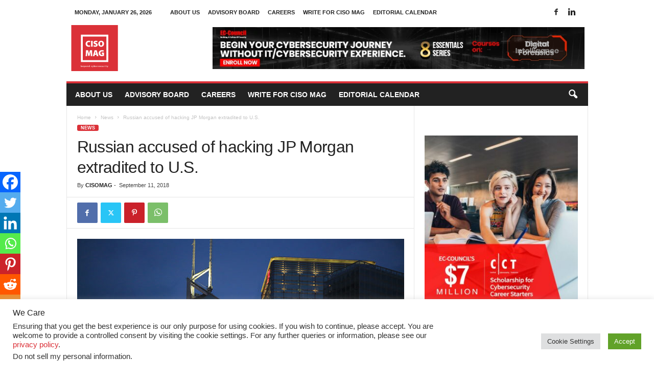

--- FILE ---
content_type: text/html; charset=utf-8
request_url: https://www.google.com/recaptcha/api2/aframe
body_size: 181
content:
<!DOCTYPE HTML><html><head><meta http-equiv="content-type" content="text/html; charset=UTF-8"></head><body><script nonce="dAxfxo06hqD_OnQnetqhYA">/** Anti-fraud and anti-abuse applications only. See google.com/recaptcha */ try{var clients={'sodar':'https://pagead2.googlesyndication.com/pagead/sodar?'};window.addEventListener("message",function(a){try{if(a.source===window.parent){var b=JSON.parse(a.data);var c=clients[b['id']];if(c){var d=document.createElement('img');d.src=c+b['params']+'&rc='+(localStorage.getItem("rc::a")?sessionStorage.getItem("rc::b"):"");window.document.body.appendChild(d);sessionStorage.setItem("rc::e",parseInt(sessionStorage.getItem("rc::e")||0)+1);localStorage.setItem("rc::h",'1769405535228');}}}catch(b){}});window.parent.postMessage("_grecaptcha_ready", "*");}catch(b){}</script></body></html>